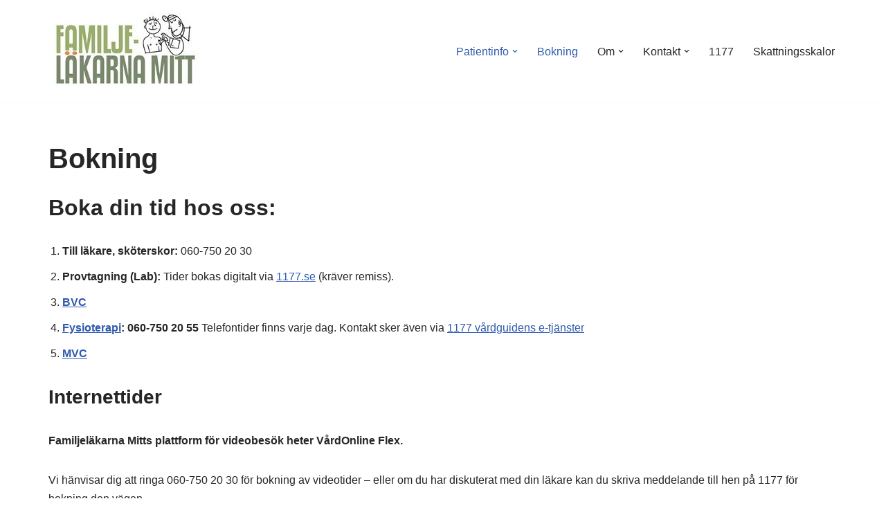

--- FILE ---
content_type: text/html; charset=UTF-8
request_url: https://www.sidsjovc.se/internetbokning/
body_size: 13139
content:
<!DOCTYPE html>
<html lang="sv-SE">

<head>
	
	<meta charset="UTF-8">
	<meta name="viewport" content="width=device-width, initial-scale=1, minimum-scale=1">
	<link rel="profile" href="http://gmpg.org/xfn/11">
			<link rel="pingback" href="https://www.sidsjovc.se/xmlrpc.php">
		<title>Bokning &#8211; Sidsjö Vårdcentral</title>
<meta name='robots' content='max-image-preview:large' />
<link rel="alternate" type="application/rss+xml" title="Sidsjö Vårdcentral &raquo; Webbflöde" href="https://www.sidsjovc.se/feed/" />
<link rel="alternate" type="application/rss+xml" title="Sidsjö Vårdcentral &raquo; Kommentarsflöde" href="https://www.sidsjovc.se/comments/feed/" />

<script>
var MP3jPLAYLISTS = [];
var MP3jPLAYERS = [];
</script>
<link rel="alternate" type="application/rss+xml" title="Sidsjö Vårdcentral &raquo; Kommentarsflöde för Bokning" href="https://www.sidsjovc.se/internetbokning/feed/" />
<link rel="alternate" title="oEmbed (JSON)" type="application/json+oembed" href="https://www.sidsjovc.se/wp-json/oembed/1.0/embed?url=https%3A%2F%2Fwww.sidsjovc.se%2Finternetbokning%2F" />
<link rel="alternate" title="oEmbed (XML)" type="text/xml+oembed" href="https://www.sidsjovc.se/wp-json/oembed/1.0/embed?url=https%3A%2F%2Fwww.sidsjovc.se%2Finternetbokning%2F&#038;format=xml" />
<style id='wp-img-auto-sizes-contain-inline-css'>
img:is([sizes=auto i],[sizes^="auto," i]){contain-intrinsic-size:3000px 1500px}
/*# sourceURL=wp-img-auto-sizes-contain-inline-css */
</style>
<style id='wp-emoji-styles-inline-css'>

	img.wp-smiley, img.emoji {
		display: inline !important;
		border: none !important;
		box-shadow: none !important;
		height: 1em !important;
		width: 1em !important;
		margin: 0 0.07em !important;
		vertical-align: -0.1em !important;
		background: none !important;
		padding: 0 !important;
	}
/*# sourceURL=wp-emoji-styles-inline-css */
</style>
<style id='wp-block-library-inline-css'>
:root{--wp-block-synced-color:#7a00df;--wp-block-synced-color--rgb:122,0,223;--wp-bound-block-color:var(--wp-block-synced-color);--wp-editor-canvas-background:#ddd;--wp-admin-theme-color:#007cba;--wp-admin-theme-color--rgb:0,124,186;--wp-admin-theme-color-darker-10:#006ba1;--wp-admin-theme-color-darker-10--rgb:0,107,160.5;--wp-admin-theme-color-darker-20:#005a87;--wp-admin-theme-color-darker-20--rgb:0,90,135;--wp-admin-border-width-focus:2px}@media (min-resolution:192dpi){:root{--wp-admin-border-width-focus:1.5px}}.wp-element-button{cursor:pointer}:root .has-very-light-gray-background-color{background-color:#eee}:root .has-very-dark-gray-background-color{background-color:#313131}:root .has-very-light-gray-color{color:#eee}:root .has-very-dark-gray-color{color:#313131}:root .has-vivid-green-cyan-to-vivid-cyan-blue-gradient-background{background:linear-gradient(135deg,#00d084,#0693e3)}:root .has-purple-crush-gradient-background{background:linear-gradient(135deg,#34e2e4,#4721fb 50%,#ab1dfe)}:root .has-hazy-dawn-gradient-background{background:linear-gradient(135deg,#faaca8,#dad0ec)}:root .has-subdued-olive-gradient-background{background:linear-gradient(135deg,#fafae1,#67a671)}:root .has-atomic-cream-gradient-background{background:linear-gradient(135deg,#fdd79a,#004a59)}:root .has-nightshade-gradient-background{background:linear-gradient(135deg,#330968,#31cdcf)}:root .has-midnight-gradient-background{background:linear-gradient(135deg,#020381,#2874fc)}:root{--wp--preset--font-size--normal:16px;--wp--preset--font-size--huge:42px}.has-regular-font-size{font-size:1em}.has-larger-font-size{font-size:2.625em}.has-normal-font-size{font-size:var(--wp--preset--font-size--normal)}.has-huge-font-size{font-size:var(--wp--preset--font-size--huge)}.has-text-align-center{text-align:center}.has-text-align-left{text-align:left}.has-text-align-right{text-align:right}.has-fit-text{white-space:nowrap!important}#end-resizable-editor-section{display:none}.aligncenter{clear:both}.items-justified-left{justify-content:flex-start}.items-justified-center{justify-content:center}.items-justified-right{justify-content:flex-end}.items-justified-space-between{justify-content:space-between}.screen-reader-text{border:0;clip-path:inset(50%);height:1px;margin:-1px;overflow:hidden;padding:0;position:absolute;width:1px;word-wrap:normal!important}.screen-reader-text:focus{background-color:#ddd;clip-path:none;color:#444;display:block;font-size:1em;height:auto;left:5px;line-height:normal;padding:15px 23px 14px;text-decoration:none;top:5px;width:auto;z-index:100000}html :where(.has-border-color){border-style:solid}html :where([style*=border-top-color]){border-top-style:solid}html :where([style*=border-right-color]){border-right-style:solid}html :where([style*=border-bottom-color]){border-bottom-style:solid}html :where([style*=border-left-color]){border-left-style:solid}html :where([style*=border-width]){border-style:solid}html :where([style*=border-top-width]){border-top-style:solid}html :where([style*=border-right-width]){border-right-style:solid}html :where([style*=border-bottom-width]){border-bottom-style:solid}html :where([style*=border-left-width]){border-left-style:solid}html :where(img[class*=wp-image-]){height:auto;max-width:100%}:where(figure){margin:0 0 1em}html :where(.is-position-sticky){--wp-admin--admin-bar--position-offset:var(--wp-admin--admin-bar--height,0px)}@media screen and (max-width:600px){html :where(.is-position-sticky){--wp-admin--admin-bar--position-offset:0px}}

/*# sourceURL=wp-block-library-inline-css */
</style><style id='global-styles-inline-css'>
:root{--wp--preset--aspect-ratio--square: 1;--wp--preset--aspect-ratio--4-3: 4/3;--wp--preset--aspect-ratio--3-4: 3/4;--wp--preset--aspect-ratio--3-2: 3/2;--wp--preset--aspect-ratio--2-3: 2/3;--wp--preset--aspect-ratio--16-9: 16/9;--wp--preset--aspect-ratio--9-16: 9/16;--wp--preset--color--black: #000000;--wp--preset--color--cyan-bluish-gray: #abb8c3;--wp--preset--color--white: #ffffff;--wp--preset--color--pale-pink: #f78da7;--wp--preset--color--vivid-red: #cf2e2e;--wp--preset--color--luminous-vivid-orange: #ff6900;--wp--preset--color--luminous-vivid-amber: #fcb900;--wp--preset--color--light-green-cyan: #7bdcb5;--wp--preset--color--vivid-green-cyan: #00d084;--wp--preset--color--pale-cyan-blue: #8ed1fc;--wp--preset--color--vivid-cyan-blue: #0693e3;--wp--preset--color--vivid-purple: #9b51e0;--wp--preset--color--neve-link-color: var(--nv-primary-accent);--wp--preset--color--neve-link-hover-color: var(--nv-secondary-accent);--wp--preset--color--nv-site-bg: var(--nv-site-bg);--wp--preset--color--nv-light-bg: var(--nv-light-bg);--wp--preset--color--nv-dark-bg: var(--nv-dark-bg);--wp--preset--color--neve-text-color: var(--nv-text-color);--wp--preset--color--nv-text-dark-bg: var(--nv-text-dark-bg);--wp--preset--color--nv-c-1: var(--nv-c-1);--wp--preset--color--nv-c-2: var(--nv-c-2);--wp--preset--gradient--vivid-cyan-blue-to-vivid-purple: linear-gradient(135deg,rgb(6,147,227) 0%,rgb(155,81,224) 100%);--wp--preset--gradient--light-green-cyan-to-vivid-green-cyan: linear-gradient(135deg,rgb(122,220,180) 0%,rgb(0,208,130) 100%);--wp--preset--gradient--luminous-vivid-amber-to-luminous-vivid-orange: linear-gradient(135deg,rgb(252,185,0) 0%,rgb(255,105,0) 100%);--wp--preset--gradient--luminous-vivid-orange-to-vivid-red: linear-gradient(135deg,rgb(255,105,0) 0%,rgb(207,46,46) 100%);--wp--preset--gradient--very-light-gray-to-cyan-bluish-gray: linear-gradient(135deg,rgb(238,238,238) 0%,rgb(169,184,195) 100%);--wp--preset--gradient--cool-to-warm-spectrum: linear-gradient(135deg,rgb(74,234,220) 0%,rgb(151,120,209) 20%,rgb(207,42,186) 40%,rgb(238,44,130) 60%,rgb(251,105,98) 80%,rgb(254,248,76) 100%);--wp--preset--gradient--blush-light-purple: linear-gradient(135deg,rgb(255,206,236) 0%,rgb(152,150,240) 100%);--wp--preset--gradient--blush-bordeaux: linear-gradient(135deg,rgb(254,205,165) 0%,rgb(254,45,45) 50%,rgb(107,0,62) 100%);--wp--preset--gradient--luminous-dusk: linear-gradient(135deg,rgb(255,203,112) 0%,rgb(199,81,192) 50%,rgb(65,88,208) 100%);--wp--preset--gradient--pale-ocean: linear-gradient(135deg,rgb(255,245,203) 0%,rgb(182,227,212) 50%,rgb(51,167,181) 100%);--wp--preset--gradient--electric-grass: linear-gradient(135deg,rgb(202,248,128) 0%,rgb(113,206,126) 100%);--wp--preset--gradient--midnight: linear-gradient(135deg,rgb(2,3,129) 0%,rgb(40,116,252) 100%);--wp--preset--font-size--small: 13px;--wp--preset--font-size--medium: 20px;--wp--preset--font-size--large: 36px;--wp--preset--font-size--x-large: 42px;--wp--preset--spacing--20: 0.44rem;--wp--preset--spacing--30: 0.67rem;--wp--preset--spacing--40: 1rem;--wp--preset--spacing--50: 1.5rem;--wp--preset--spacing--60: 2.25rem;--wp--preset--spacing--70: 3.38rem;--wp--preset--spacing--80: 5.06rem;--wp--preset--shadow--natural: 6px 6px 9px rgba(0, 0, 0, 0.2);--wp--preset--shadow--deep: 12px 12px 50px rgba(0, 0, 0, 0.4);--wp--preset--shadow--sharp: 6px 6px 0px rgba(0, 0, 0, 0.2);--wp--preset--shadow--outlined: 6px 6px 0px -3px rgb(255, 255, 255), 6px 6px rgb(0, 0, 0);--wp--preset--shadow--crisp: 6px 6px 0px rgb(0, 0, 0);}:where(.is-layout-flex){gap: 0.5em;}:where(.is-layout-grid){gap: 0.5em;}body .is-layout-flex{display: flex;}.is-layout-flex{flex-wrap: wrap;align-items: center;}.is-layout-flex > :is(*, div){margin: 0;}body .is-layout-grid{display: grid;}.is-layout-grid > :is(*, div){margin: 0;}:where(.wp-block-columns.is-layout-flex){gap: 2em;}:where(.wp-block-columns.is-layout-grid){gap: 2em;}:where(.wp-block-post-template.is-layout-flex){gap: 1.25em;}:where(.wp-block-post-template.is-layout-grid){gap: 1.25em;}.has-black-color{color: var(--wp--preset--color--black) !important;}.has-cyan-bluish-gray-color{color: var(--wp--preset--color--cyan-bluish-gray) !important;}.has-white-color{color: var(--wp--preset--color--white) !important;}.has-pale-pink-color{color: var(--wp--preset--color--pale-pink) !important;}.has-vivid-red-color{color: var(--wp--preset--color--vivid-red) !important;}.has-luminous-vivid-orange-color{color: var(--wp--preset--color--luminous-vivid-orange) !important;}.has-luminous-vivid-amber-color{color: var(--wp--preset--color--luminous-vivid-amber) !important;}.has-light-green-cyan-color{color: var(--wp--preset--color--light-green-cyan) !important;}.has-vivid-green-cyan-color{color: var(--wp--preset--color--vivid-green-cyan) !important;}.has-pale-cyan-blue-color{color: var(--wp--preset--color--pale-cyan-blue) !important;}.has-vivid-cyan-blue-color{color: var(--wp--preset--color--vivid-cyan-blue) !important;}.has-vivid-purple-color{color: var(--wp--preset--color--vivid-purple) !important;}.has-neve-link-color-color{color: var(--wp--preset--color--neve-link-color) !important;}.has-neve-link-hover-color-color{color: var(--wp--preset--color--neve-link-hover-color) !important;}.has-nv-site-bg-color{color: var(--wp--preset--color--nv-site-bg) !important;}.has-nv-light-bg-color{color: var(--wp--preset--color--nv-light-bg) !important;}.has-nv-dark-bg-color{color: var(--wp--preset--color--nv-dark-bg) !important;}.has-neve-text-color-color{color: var(--wp--preset--color--neve-text-color) !important;}.has-nv-text-dark-bg-color{color: var(--wp--preset--color--nv-text-dark-bg) !important;}.has-nv-c-1-color{color: var(--wp--preset--color--nv-c-1) !important;}.has-nv-c-2-color{color: var(--wp--preset--color--nv-c-2) !important;}.has-black-background-color{background-color: var(--wp--preset--color--black) !important;}.has-cyan-bluish-gray-background-color{background-color: var(--wp--preset--color--cyan-bluish-gray) !important;}.has-white-background-color{background-color: var(--wp--preset--color--white) !important;}.has-pale-pink-background-color{background-color: var(--wp--preset--color--pale-pink) !important;}.has-vivid-red-background-color{background-color: var(--wp--preset--color--vivid-red) !important;}.has-luminous-vivid-orange-background-color{background-color: var(--wp--preset--color--luminous-vivid-orange) !important;}.has-luminous-vivid-amber-background-color{background-color: var(--wp--preset--color--luminous-vivid-amber) !important;}.has-light-green-cyan-background-color{background-color: var(--wp--preset--color--light-green-cyan) !important;}.has-vivid-green-cyan-background-color{background-color: var(--wp--preset--color--vivid-green-cyan) !important;}.has-pale-cyan-blue-background-color{background-color: var(--wp--preset--color--pale-cyan-blue) !important;}.has-vivid-cyan-blue-background-color{background-color: var(--wp--preset--color--vivid-cyan-blue) !important;}.has-vivid-purple-background-color{background-color: var(--wp--preset--color--vivid-purple) !important;}.has-neve-link-color-background-color{background-color: var(--wp--preset--color--neve-link-color) !important;}.has-neve-link-hover-color-background-color{background-color: var(--wp--preset--color--neve-link-hover-color) !important;}.has-nv-site-bg-background-color{background-color: var(--wp--preset--color--nv-site-bg) !important;}.has-nv-light-bg-background-color{background-color: var(--wp--preset--color--nv-light-bg) !important;}.has-nv-dark-bg-background-color{background-color: var(--wp--preset--color--nv-dark-bg) !important;}.has-neve-text-color-background-color{background-color: var(--wp--preset--color--neve-text-color) !important;}.has-nv-text-dark-bg-background-color{background-color: var(--wp--preset--color--nv-text-dark-bg) !important;}.has-nv-c-1-background-color{background-color: var(--wp--preset--color--nv-c-1) !important;}.has-nv-c-2-background-color{background-color: var(--wp--preset--color--nv-c-2) !important;}.has-black-border-color{border-color: var(--wp--preset--color--black) !important;}.has-cyan-bluish-gray-border-color{border-color: var(--wp--preset--color--cyan-bluish-gray) !important;}.has-white-border-color{border-color: var(--wp--preset--color--white) !important;}.has-pale-pink-border-color{border-color: var(--wp--preset--color--pale-pink) !important;}.has-vivid-red-border-color{border-color: var(--wp--preset--color--vivid-red) !important;}.has-luminous-vivid-orange-border-color{border-color: var(--wp--preset--color--luminous-vivid-orange) !important;}.has-luminous-vivid-amber-border-color{border-color: var(--wp--preset--color--luminous-vivid-amber) !important;}.has-light-green-cyan-border-color{border-color: var(--wp--preset--color--light-green-cyan) !important;}.has-vivid-green-cyan-border-color{border-color: var(--wp--preset--color--vivid-green-cyan) !important;}.has-pale-cyan-blue-border-color{border-color: var(--wp--preset--color--pale-cyan-blue) !important;}.has-vivid-cyan-blue-border-color{border-color: var(--wp--preset--color--vivid-cyan-blue) !important;}.has-vivid-purple-border-color{border-color: var(--wp--preset--color--vivid-purple) !important;}.has-neve-link-color-border-color{border-color: var(--wp--preset--color--neve-link-color) !important;}.has-neve-link-hover-color-border-color{border-color: var(--wp--preset--color--neve-link-hover-color) !important;}.has-nv-site-bg-border-color{border-color: var(--wp--preset--color--nv-site-bg) !important;}.has-nv-light-bg-border-color{border-color: var(--wp--preset--color--nv-light-bg) !important;}.has-nv-dark-bg-border-color{border-color: var(--wp--preset--color--nv-dark-bg) !important;}.has-neve-text-color-border-color{border-color: var(--wp--preset--color--neve-text-color) !important;}.has-nv-text-dark-bg-border-color{border-color: var(--wp--preset--color--nv-text-dark-bg) !important;}.has-nv-c-1-border-color{border-color: var(--wp--preset--color--nv-c-1) !important;}.has-nv-c-2-border-color{border-color: var(--wp--preset--color--nv-c-2) !important;}.has-vivid-cyan-blue-to-vivid-purple-gradient-background{background: var(--wp--preset--gradient--vivid-cyan-blue-to-vivid-purple) !important;}.has-light-green-cyan-to-vivid-green-cyan-gradient-background{background: var(--wp--preset--gradient--light-green-cyan-to-vivid-green-cyan) !important;}.has-luminous-vivid-amber-to-luminous-vivid-orange-gradient-background{background: var(--wp--preset--gradient--luminous-vivid-amber-to-luminous-vivid-orange) !important;}.has-luminous-vivid-orange-to-vivid-red-gradient-background{background: var(--wp--preset--gradient--luminous-vivid-orange-to-vivid-red) !important;}.has-very-light-gray-to-cyan-bluish-gray-gradient-background{background: var(--wp--preset--gradient--very-light-gray-to-cyan-bluish-gray) !important;}.has-cool-to-warm-spectrum-gradient-background{background: var(--wp--preset--gradient--cool-to-warm-spectrum) !important;}.has-blush-light-purple-gradient-background{background: var(--wp--preset--gradient--blush-light-purple) !important;}.has-blush-bordeaux-gradient-background{background: var(--wp--preset--gradient--blush-bordeaux) !important;}.has-luminous-dusk-gradient-background{background: var(--wp--preset--gradient--luminous-dusk) !important;}.has-pale-ocean-gradient-background{background: var(--wp--preset--gradient--pale-ocean) !important;}.has-electric-grass-gradient-background{background: var(--wp--preset--gradient--electric-grass) !important;}.has-midnight-gradient-background{background: var(--wp--preset--gradient--midnight) !important;}.has-small-font-size{font-size: var(--wp--preset--font-size--small) !important;}.has-medium-font-size{font-size: var(--wp--preset--font-size--medium) !important;}.has-large-font-size{font-size: var(--wp--preset--font-size--large) !important;}.has-x-large-font-size{font-size: var(--wp--preset--font-size--x-large) !important;}
/*# sourceURL=global-styles-inline-css */
</style>

<style id='classic-theme-styles-inline-css'>
/*! This file is auto-generated */
.wp-block-button__link{color:#fff;background-color:#32373c;border-radius:9999px;box-shadow:none;text-decoration:none;padding:calc(.667em + 2px) calc(1.333em + 2px);font-size:1.125em}.wp-block-file__button{background:#32373c;color:#fff;text-decoration:none}
/*# sourceURL=/wp-includes/css/classic-themes.min.css */
</style>
<link rel='stylesheet' id='neve-style-css' href='https://www.sidsjovc.se/wp-content/themes/neve/style-main-new.min.css?ver=3.8.16' media='all' />
<style id='neve-style-inline-css'>
.nv-meta-list li.meta:not(:last-child):after { content:"/" }.nv-meta-list .no-mobile{
			display:none;
		}.nv-meta-list li.last::after{
			content: ""!important;
		}@media (min-width: 769px) {
			.nv-meta-list .no-mobile {
				display: inline-block;
			}
			.nv-meta-list li.last:not(:last-child)::after {
		 		content: "/" !important;
			}
		}
 :root{ --container: 748px;--postwidth:100%; --primarybtnbg: var(--nv-primary-accent); --primarybtnhoverbg: var(--nv-primary-accent); --primarybtncolor: #fff; --secondarybtncolor: var(--nv-primary-accent); --primarybtnhovercolor: #fff; --secondarybtnhovercolor: var(--nv-primary-accent);--primarybtnborderradius:3px;--secondarybtnborderradius:3px;--secondarybtnborderwidth:3px;--btnpadding:13px 15px;--primarybtnpadding:13px 15px;--secondarybtnpadding:calc(13px - 3px) calc(15px - 3px); --bodyfontfamily: Arial,Helvetica,sans-serif; --bodyfontsize: 15px; --bodylineheight: 1.6; --bodyletterspacing: 0px; --bodyfontweight: 400; --h1fontsize: 36px; --h1fontweight: 700; --h1lineheight: 1.2; --h1letterspacing: 0px; --h1texttransform: none; --h2fontsize: 28px; --h2fontweight: 700; --h2lineheight: 1.3; --h2letterspacing: 0px; --h2texttransform: none; --h3fontsize: 24px; --h3fontweight: 700; --h3lineheight: 1.4; --h3letterspacing: 0px; --h3texttransform: none; --h4fontsize: 20px; --h4fontweight: 700; --h4lineheight: 1.6; --h4letterspacing: 0px; --h4texttransform: none; --h5fontsize: 16px; --h5fontweight: 700; --h5lineheight: 1.6; --h5letterspacing: 0px; --h5texttransform: none; --h6fontsize: 14px; --h6fontweight: 700; --h6lineheight: 1.6; --h6letterspacing: 0px; --h6texttransform: none;--formfieldborderwidth:2px;--formfieldborderradius:3px; --formfieldbgcolor: var(--nv-site-bg); --formfieldbordercolor: #dddddd; --formfieldcolor: var(--nv-text-color);--formfieldpadding:10px 12px; } .has-neve-button-color-color{ color: var(--nv-primary-accent)!important; } .has-neve-button-color-background-color{ background-color: var(--nv-primary-accent)!important; } .single-post-container .alignfull > [class*="__inner-container"], .single-post-container .alignwide > [class*="__inner-container"]{ max-width:718px } .nv-meta-list{ --avatarsize: 20px; } .single .nv-meta-list{ --avatarsize: 20px; } .nv-post-cover{ --height: 250px;--padding:40px 15px;--justify: flex-start; --textalign: left; --valign: center; } .nv-post-cover .nv-title-meta-wrap, .nv-page-title-wrap, .entry-header{ --textalign: left; } .nv-is-boxed.nv-title-meta-wrap{ --padding:40px 15px; --bgcolor: var(--nv-dark-bg); } .nv-overlay{ --opacity: 50; --blendmode: normal; } .nv-is-boxed.nv-comments-wrap{ --padding:20px; } .nv-is-boxed.comment-respond{ --padding:20px; } .single:not(.single-product), .page{ --c-vspace:0 0 0 0;; } .global-styled{ --bgcolor: var(--nv-site-bg); } .header-top{ --rowbcolor: var(--nv-light-bg); --color: var(--nv-text-color); --bgcolor: var(--nv-site-bg); } .header-main{ --rowbcolor: var(--nv-light-bg); --color: var(--nv-text-color); --bgcolor: var(--nv-site-bg); } .header-bottom{ --rowbcolor: var(--nv-light-bg); --color: var(--nv-text-color); --bgcolor: var(--nv-site-bg); } .header-menu-sidebar-bg{ --justify: flex-start; --textalign: left;--flexg: 1;--wrapdropdownwidth: auto; --color: var(--nv-text-color); --bgcolor: var(--nv-site-bg); } .header-menu-sidebar{ width: 360px; } .builder-item--logo{ --maxwidth: 120px; --fs: 24px;--padding:10px 0;--margin:0; --textalign: left;--justify: flex-start; } .builder-item--nav-icon,.header-menu-sidebar .close-sidebar-panel .navbar-toggle{ --borderradius:0; } .builder-item--nav-icon{ --label-margin:0 5px 0 0;;--padding:10px 15px;--margin:0; } .builder-item--primary-menu{ --hovercolor: var(--nv-secondary-accent); --hovertextcolor: var(--nv-text-color); --activecolor: var(--nv-primary-accent); --spacing: 20px; --height: 25px;--padding:0;--margin:0; --fontsize: 1em; --lineheight: 1.6; --letterspacing: 0px; --fontweight: 500; --texttransform: none; --iconsize: 1em; } .hfg-is-group.has-primary-menu .inherit-ff{ --inheritedfw: 500; } .footer-top-inner .row{ grid-template-columns:1fr 1fr 1fr; --valign: flex-start; } .footer-top{ --rowbcolor: var(--nv-light-bg); --color: var(--nv-text-color); --bgcolor: var(--nv-site-bg); } .footer-main-inner .row{ grid-template-columns:1fr 1fr 1fr; --valign: flex-start; } .footer-main{ --rowbcolor: var(--nv-light-bg); --color: var(--nv-text-color); --bgcolor: var(--nv-site-bg); } .footer-bottom-inner .row{ grid-template-columns:1fr 1fr 1fr; --valign: flex-start; } .footer-bottom{ --rowbcolor: var(--nv-light-bg); --color: var(--nv-text-dark-bg); --bgcolor: var(--nv-dark-bg); } @media(min-width: 576px){ :root{ --container: 992px;--postwidth:100%;--btnpadding:13px 15px;--primarybtnpadding:13px 15px;--secondarybtnpadding:calc(13px - 3px) calc(15px - 3px); --bodyfontsize: 16px; --bodylineheight: 1.6; --bodyletterspacing: 0px; --h1fontsize: 38px; --h1lineheight: 1.2; --h1letterspacing: 0px; --h2fontsize: 30px; --h2lineheight: 1.2; --h2letterspacing: 0px; --h3fontsize: 26px; --h3lineheight: 1.4; --h3letterspacing: 0px; --h4fontsize: 22px; --h4lineheight: 1.5; --h4letterspacing: 0px; --h5fontsize: 18px; --h5lineheight: 1.6; --h5letterspacing: 0px; --h6fontsize: 14px; --h6lineheight: 1.6; --h6letterspacing: 0px; } .single-post-container .alignfull > [class*="__inner-container"], .single-post-container .alignwide > [class*="__inner-container"]{ max-width:962px } .nv-meta-list{ --avatarsize: 20px; } .single .nv-meta-list{ --avatarsize: 20px; } .nv-post-cover{ --height: 320px;--padding:60px 30px;--justify: flex-start; --textalign: left; --valign: center; } .nv-post-cover .nv-title-meta-wrap, .nv-page-title-wrap, .entry-header{ --textalign: left; } .nv-is-boxed.nv-title-meta-wrap{ --padding:60px 30px; } .nv-is-boxed.nv-comments-wrap{ --padding:30px; } .nv-is-boxed.comment-respond{ --padding:30px; } .single:not(.single-product), .page{ --c-vspace:0 0 0 0;; } .header-menu-sidebar-bg{ --justify: flex-start; --textalign: left;--flexg: 1;--wrapdropdownwidth: auto; } .header-menu-sidebar{ width: 360px; } .builder-item--logo{ --maxwidth: 120px; --fs: 24px;--padding:10px 0;--margin:0; --textalign: left;--justify: flex-start; } .builder-item--nav-icon{ --label-margin:0 5px 0 0;;--padding:10px 15px;--margin:0; } .builder-item--primary-menu{ --spacing: 20px; --height: 25px;--padding:0;--margin:0; --fontsize: 1em; --lineheight: 1.6; --letterspacing: 0px; --iconsize: 1em; } }@media(min-width: 960px){ :root{ --container: 1170px;--postwidth:100%;--btnpadding:13px 15px;--primarybtnpadding:13px 15px;--secondarybtnpadding:calc(13px - 3px) calc(15px - 3px); --bodyfontsize: 16px; --bodylineheight: 1.7; --bodyletterspacing: 0px; --h1fontsize: 40px; --h1lineheight: 1.1; --h1letterspacing: 0px; --h2fontsize: 32px; --h2lineheight: 1.2; --h2letterspacing: 0px; --h3fontsize: 28px; --h3lineheight: 1.4; --h3letterspacing: 0px; --h4fontsize: 24px; --h4lineheight: 1.5; --h4letterspacing: 0px; --h5fontsize: 20px; --h5lineheight: 1.6; --h5letterspacing: 0px; --h6fontsize: 16px; --h6lineheight: 1.6; --h6letterspacing: 0px; } body:not(.single):not(.archive):not(.blog):not(.search):not(.error404) .neve-main > .container .col, body.post-type-archive-course .neve-main > .container .col, body.post-type-archive-llms_membership .neve-main > .container .col{ max-width: 100%; } body:not(.single):not(.archive):not(.blog):not(.search):not(.error404) .nv-sidebar-wrap, body.post-type-archive-course .nv-sidebar-wrap, body.post-type-archive-llms_membership .nv-sidebar-wrap{ max-width: 0%; } .neve-main > .archive-container .nv-index-posts.col{ max-width: 100%; } .neve-main > .archive-container .nv-sidebar-wrap{ max-width: 0%; } .neve-main > .single-post-container .nv-single-post-wrap.col{ max-width: 70%; } .single-post-container .alignfull > [class*="__inner-container"], .single-post-container .alignwide > [class*="__inner-container"]{ max-width:789px } .container-fluid.single-post-container .alignfull > [class*="__inner-container"], .container-fluid.single-post-container .alignwide > [class*="__inner-container"]{ max-width:calc(70% + 15px) } .neve-main > .single-post-container .nv-sidebar-wrap{ max-width: 30%; } .nv-meta-list{ --avatarsize: 20px; } .single .nv-meta-list{ --avatarsize: 20px; } .nv-post-cover{ --height: 400px;--padding:60px 40px;--justify: flex-start; --textalign: left; --valign: center; } .nv-post-cover .nv-title-meta-wrap, .nv-page-title-wrap, .entry-header{ --textalign: left; } .nv-is-boxed.nv-title-meta-wrap{ --padding:60px 40px; } .nv-is-boxed.nv-comments-wrap{ --padding:40px; } .nv-is-boxed.comment-respond{ --padding:40px; } .single:not(.single-product), .page{ --c-vspace:0 0 0 0;; } .header-menu-sidebar-bg{ --justify: flex-start; --textalign: left;--flexg: 1;--wrapdropdownwidth: auto; } .header-menu-sidebar{ width: 360px; } .builder-item--logo{ --maxwidth: 250px; --fs: 24px;--padding:10px 0;--margin:0; --textalign: left;--justify: flex-start; } .builder-item--nav-icon{ --label-margin:0 5px 0 0;;--padding:10px 15px;--margin:0; } .builder-item--primary-menu{ --spacing: 20px; --height: 25px;--padding:0;--margin:0; --fontsize: 1em; --lineheight: 1.6; --letterspacing: 0px; --iconsize: 1em; } }:root{--nv-primary-accent:#2f5aae;--nv-secondary-accent:#2f5aae;--nv-site-bg:#ffffff;--nv-light-bg:#f4f5f7;--nv-dark-bg:#121212;--nv-text-color:#272626;--nv-text-dark-bg:#ffffff;--nv-c-1:#9463ae;--nv-c-2:#be574b;--nv-fallback-ff:Arial, Helvetica, sans-serif;}
/*# sourceURL=neve-style-inline-css */
</style>
<link rel='stylesheet' id='mp3-jplayer-css' href='https://www.sidsjovc.se/wp-content/plugins/mp3-jplayer/css/dark.css?ver=2.7.3' media='all' />
<link rel="https://api.w.org/" href="https://www.sidsjovc.se/wp-json/" /><link rel="alternate" title="JSON" type="application/json" href="https://www.sidsjovc.se/wp-json/wp/v2/pages/670" /><link rel="EditURI" type="application/rsd+xml" title="RSD" href="https://www.sidsjovc.se/xmlrpc.php?rsd" />
<meta name="generator" content="WordPress 6.9" />
<link rel="canonical" href="https://www.sidsjovc.se/internetbokning/" />
<link rel='shortlink' href='https://www.sidsjovc.se/?p=670' />
<link rel="icon" href="https://www.sidsjovc.se/wp-content/uploads/2012/06/favicon3.png" sizes="32x32" />
<link rel="icon" href="https://www.sidsjovc.se/wp-content/uploads/2012/06/favicon3.png" sizes="192x192" />
<link rel="apple-touch-icon" href="https://www.sidsjovc.se/wp-content/uploads/2012/06/favicon3.png" />
<meta name="msapplication-TileImage" content="https://www.sidsjovc.se/wp-content/uploads/2012/06/favicon3.png" />

	</head>

<body  class="wp-singular page-template-default page page-id-670 wp-custom-logo wp-theme-neve  nv-blog-grid nv-sidebar-full-width menu_sidebar_slide_left" id="neve_body"  >
<div class="wrapper">
	
	<header class="header"  >
		<a class="neve-skip-link show-on-focus" href="#content" >
			Hoppa till innehåll		</a>
		<div id="header-grid"  class="hfg_header site-header">
	
<nav class="header--row header-main hide-on-mobile hide-on-tablet layout-full-contained nv-navbar header--row"
	data-row-id="main" data-show-on="desktop">

	<div
		class="header--row-inner header-main-inner">
		<div class="container">
			<div
				class="row row--wrapper"
				data-section="hfg_header_layout_main" >
				<div class="hfg-slot left"><div class="builder-item desktop-left"><div class="item--inner builder-item--logo"
		data-section="title_tagline"
		data-item-id="logo">
	
<div class="site-logo">
	<a class="brand" href="https://www.sidsjovc.se/" title="&larr; Sidsjö Vårdcentral"
			aria-label="Sidsjö Vårdcentral Din Vårdcentral i Sundsvall" rel="home"><img width="229" height="111" src="https://www.sidsjovc.se/wp-content/uploads/2020/09/cropped-familjelakarnamitt-mailbild-4.jpg" class="neve-site-logo skip-lazy" alt="" data-variant="logo" decoding="async" /></a></div>
	</div>

</div></div><div class="hfg-slot right"><div class="builder-item has-nav"><div class="item--inner builder-item--primary-menu has_menu"
		data-section="header_menu_primary"
		data-item-id="primary-menu">
	<div class="nv-nav-wrap">
	<div role="navigation" class="nav-menu-primary"
			aria-label="Primär meny">

		<ul id="nv-primary-navigation-main" class="primary-menu-ul nav-ul menu-desktop"><li id="menu-item-1090" class="menu-item menu-item-type-post_type menu-item-object-page current-menu-ancestor current-menu-parent current_page_parent current_page_ancestor menu-item-has-children menu-item-1090 nv-active"><div class="wrap"><a href="https://www.sidsjovc.se/for-dig-som-ar-patient/"><span class="menu-item-title-wrap dd-title">Patientinfo</span></a><div role="button" aria-pressed="false" aria-label="Öppna undermeny" tabindex="0" class="caret-wrap caret 1" style="margin-left:5px;"><span class="caret"><svg fill="currentColor" aria-label="Rullgardinsmeny" xmlns="http://www.w3.org/2000/svg" viewBox="0 0 448 512"><path d="M207.029 381.476L12.686 187.132c-9.373-9.373-9.373-24.569 0-33.941l22.667-22.667c9.357-9.357 24.522-9.375 33.901-.04L224 284.505l154.745-154.021c9.379-9.335 24.544-9.317 33.901.04l22.667 22.667c9.373 9.373 9.373 24.569 0 33.941L240.971 381.476c-9.373 9.372-24.569 9.372-33.942 0z"/></svg></span></div></div>
<ul class="sub-menu">
	<li id="menu-item-1911" class="menu-item menu-item-type-post_type menu-item-object-page menu-item-has-children menu-item-1911"><div class="wrap"><a href="https://www.sidsjovc.se/om-oss/vad-vi-erbjuder/"><span class="menu-item-title-wrap dd-title">Medarbetare</span></a><div role="button" aria-pressed="false" aria-label="Öppna undermeny" tabindex="0" class="caret-wrap caret 2" style="margin-left:5px;"><span class="caret"><svg fill="currentColor" aria-label="Rullgardinsmeny" xmlns="http://www.w3.org/2000/svg" viewBox="0 0 448 512"><path d="M207.029 381.476L12.686 187.132c-9.373-9.373-9.373-24.569 0-33.941l22.667-22.667c9.357-9.357 24.522-9.375 33.901-.04L224 284.505l154.745-154.021c9.379-9.335 24.544-9.317 33.901.04l22.667 22.667c9.373 9.373 9.373 24.569 0 33.941L240.971 381.476c-9.373 9.372-24.569 9.372-33.942 0z"/></svg></span></div></div>
	<ul class="sub-menu">
		<li id="menu-item-1915" class="menu-item menu-item-type-post_type menu-item-object-page menu-item-1915"><div class="wrap"><a href="https://www.sidsjovc.se/om-oss/administration/">Administration/Ekonomi</a></div></li>
		<li id="menu-item-1916" class="menu-item menu-item-type-post_type menu-item-object-page menu-item-1916"><div class="wrap"><a href="https://www.sidsjovc.se/om-oss/arbetsterapi/">Arbetsterapi</a></div></li>
		<li id="menu-item-1917" class="menu-item menu-item-type-post_type menu-item-object-page menu-item-1917"><div class="wrap"><a href="https://www.sidsjovc.se/om-oss/beteendevetare/">Psykosocialt team</a></div></li>
		<li id="menu-item-1912" class="menu-item menu-item-type-post_type menu-item-object-page menu-item-1912"><div class="wrap"><a href="https://www.sidsjovc.se/lakare/">BVC</a></div></li>
		<li id="menu-item-1920" class="menu-item menu-item-type-post_type menu-item-object-page menu-item-1920"><div class="wrap"><a href="https://www.sidsjovc.se/fysioterapi/">Fysioterapi</a></div></li>
		<li id="menu-item-1913" class="menu-item menu-item-type-post_type menu-item-object-page menu-item-1913"><div class="wrap"><a href="https://www.sidsjovc.se/lab/">Lab</a></div></li>
		<li id="menu-item-1919" class="menu-item menu-item-type-post_type menu-item-object-page menu-item-1919"><div class="wrap"><a href="https://www.sidsjovc.se/om-oss/lokalvard/">Lokalvård</a></div></li>
		<li id="menu-item-1918" class="menu-item menu-item-type-post_type menu-item-object-page menu-item-1918"><div class="wrap"><a href="https://www.sidsjovc.se/om-oss/lakare-2/">Läkare</a></div></li>
		<li id="menu-item-1914" class="menu-item menu-item-type-post_type menu-item-object-page menu-item-1914"><div class="wrap"><a href="https://www.sidsjovc.se/mvc-2/">MVC</a></div></li>
		<li id="menu-item-1921" class="menu-item menu-item-type-post_type menu-item-object-page menu-item-1921"><div class="wrap"><a href="https://www.sidsjovc.se/skoterskor/">Sjuksköterskor</a></div></li>
		<li id="menu-item-3285" class="menu-item menu-item-type-post_type menu-item-object-page menu-item-3285"><div class="wrap"><a href="https://www.sidsjovc.se/rehabkoordinator/">Rehabkoordinator</a></div></li>
	</ul>
</li>
	<li id="menu-item-3100" class="menu-item menu-item-type-post_type menu-item-object-page menu-item-3100"><div class="wrap"><a href="https://www.sidsjovc.se/for-dig-som-ar-patient/80telefon/">80+telefon</a></div></li>
	<li id="menu-item-1706" class="menu-item menu-item-type-post_type menu-item-object-page menu-item-1706"><div class="wrap"><a href="https://www.sidsjovc.se/influensa/">Vaccin mot covid och säsongsinfluensa</a></div></li>
	<li id="menu-item-1221" class="menu-item menu-item-type-post_type menu-item-object-page current-menu-item page_item page-item-670 current_page_item menu-item-1221 nv-active"><div class="wrap"><a href="https://www.sidsjovc.se/internetbokning/" aria-current="page">Bokning</a></div></li>
	<li id="menu-item-1934" class="menu-item menu-item-type-post_type menu-item-object-page menu-item-1934"><div class="wrap"><a href="https://www.sidsjovc.se/for-dig-som-ar-patient/grupperkurser/">Grupper/kurser</a></div></li>
	<li id="menu-item-2578" class="menu-item menu-item-type-custom menu-item-object-custom menu-item-2578"><div class="wrap"><a href="https://www.sidsjovc.se/wp-content/uploads/2021/05/Egenvardsrad-psykisk-ohalsa-reviderad-210430.pdf">Psykisk ohälsa &#8211; patienthandbok</a></div></li>
	<li id="menu-item-1065" class="menu-item menu-item-type-post_type menu-item-object-page menu-item-1065"><div class="wrap"><a href="https://www.sidsjovc.se/avbokninguteblivet-besok/">Avbokning/Uteblivet besök</a></div></li>
	<li id="menu-item-1074" class="menu-item menu-item-type-post_type menu-item-object-page menu-item-1074"><div class="wrap"><a href="https://www.sidsjovc.se/patientavgifter/">Patientavgifter from 1:a januari 2025</a></div></li>
	<li id="menu-item-1432" class="menu-item menu-item-type-post_type menu-item-object-page menu-item-1432"><div class="wrap"><a href="https://www.sidsjovc.se/vaccinationer/">Vaccinationer</a></div></li>
	<li id="menu-item-548" class="menu-item menu-item-type-post_type menu-item-object-page menu-item-548"><div class="wrap"><a href="https://www.sidsjovc.se/recept/">Recept</a></div></li>
	<li id="menu-item-1348" class="menu-item menu-item-type-post_type menu-item-object-page menu-item-1348"><div class="wrap"><a href="https://www.sidsjovc.se/for-dig-som-ar-patient/intyg/">Intyg</a></div></li>
	<li id="menu-item-662" class="menu-item menu-item-type-post_type menu-item-object-page menu-item-662"><div class="wrap"><a href="https://www.sidsjovc.se/vardval-2/">Listning</a></div></li>
	<li id="menu-item-2963" class="menu-item menu-item-type-post_type menu-item-object-page menu-item-2963"><div class="wrap"><a href="https://www.sidsjovc.se/?page_id=2960">Välkommen till en kostnadsfri hälsoundersökning</a></div></li>
</ul>
</li>
<li id="menu-item-672" class="menu-item menu-item-type-post_type menu-item-object-page current-menu-item page_item page-item-670 current_page_item menu-item-672 nv-active"><div class="wrap"><a href="https://www.sidsjovc.se/internetbokning/" aria-current="page">Bokning</a></div></li>
<li id="menu-item-709" class="menu-item menu-item-type-post_type menu-item-object-page menu-item-has-children menu-item-709"><div class="wrap"><a href="https://www.sidsjovc.se/om-oss/"><span class="menu-item-title-wrap dd-title">Om</span></a><div role="button" aria-pressed="false" aria-label="Öppna undermeny" tabindex="0" class="caret-wrap caret 27" style="margin-left:5px;"><span class="caret"><svg fill="currentColor" aria-label="Rullgardinsmeny" xmlns="http://www.w3.org/2000/svg" viewBox="0 0 448 512"><path d="M207.029 381.476L12.686 187.132c-9.373-9.373-9.373-24.569 0-33.941l22.667-22.667c9.357-9.357 24.522-9.375 33.901-.04L224 284.505l154.745-154.021c9.379-9.335 24.544-9.317 33.901.04l22.667 22.667c9.373 9.373 9.373 24.569 0 33.941L240.971 381.476c-9.373 9.372-24.569 9.372-33.942 0z"/></svg></span></div></div>
<ul class="sub-menu">
	<li id="menu-item-1204" class="menu-item menu-item-type-post_type menu-item-object-page menu-item-has-children menu-item-1204"><div class="wrap"><a href="https://www.sidsjovc.se/om-oss/vad-vi-erbjuder/"><span class="menu-item-title-wrap dd-title">Våra yrkeskategorier</span></a><div role="button" aria-pressed="false" aria-label="Öppna undermeny" tabindex="0" class="caret-wrap caret 28" style="margin-left:5px;"><span class="caret"><svg fill="currentColor" aria-label="Rullgardinsmeny" xmlns="http://www.w3.org/2000/svg" viewBox="0 0 448 512"><path d="M207.029 381.476L12.686 187.132c-9.373-9.373-9.373-24.569 0-33.941l22.667-22.667c9.357-9.357 24.522-9.375 33.901-.04L224 284.505l154.745-154.021c9.379-9.335 24.544-9.317 33.901.04l22.667 22.667c9.373 9.373 9.373 24.569 0 33.941L240.971 381.476c-9.373 9.372-24.569 9.372-33.942 0z"/></svg></span></div></div>
	<ul class="sub-menu">
		<li id="menu-item-1209" class="menu-item menu-item-type-post_type menu-item-object-page menu-item-1209"><div class="wrap"><a href="https://www.sidsjovc.se/om-oss/lakare-2/">Läkare</a></div></li>
		<li id="menu-item-1210" class="menu-item menu-item-type-post_type menu-item-object-page menu-item-1210"><div class="wrap"><a href="https://www.sidsjovc.se/skoterskor/">Sjuksköterskor</a></div></li>
		<li id="menu-item-1206" class="menu-item menu-item-type-post_type menu-item-object-page menu-item-1206"><div class="wrap"><a href="https://www.sidsjovc.se/lakare/">BVC</a></div></li>
		<li id="menu-item-1212" class="menu-item menu-item-type-post_type menu-item-object-page menu-item-1212"><div class="wrap"><a href="https://www.sidsjovc.se/mvc-2/">MVC</a></div></li>
		<li id="menu-item-1207" class="menu-item menu-item-type-post_type menu-item-object-page menu-item-1207"><div class="wrap"><a href="https://www.sidsjovc.se/fysioterapi/">Fysioterapi</a></div></li>
		<li id="menu-item-1208" class="menu-item menu-item-type-post_type menu-item-object-page menu-item-1208"><div class="wrap"><a href="https://www.sidsjovc.se/om-oss/arbetsterapi/">Arbetsterapi</a></div></li>
		<li id="menu-item-1211" class="menu-item menu-item-type-post_type menu-item-object-page menu-item-1211"><div class="wrap"><a href="https://www.sidsjovc.se/lab/">Lab</a></div></li>
		<li id="menu-item-1213" class="menu-item menu-item-type-post_type menu-item-object-page menu-item-1213"><div class="wrap"><a href="https://www.sidsjovc.se/om-oss/beteendevetare/">Psykosocialt team</a></div></li>
		<li id="menu-item-3284" class="menu-item menu-item-type-post_type menu-item-object-page menu-item-3284"><div class="wrap"><a href="https://www.sidsjovc.se/rehabkoordinator/">Rehabkoordinator</a></div></li>
		<li id="menu-item-1214" class="menu-item menu-item-type-post_type menu-item-object-page menu-item-1214"><div class="wrap"><a href="https://www.sidsjovc.se/om-oss/administration/">Administration/Ekonomi</a></div></li>
		<li id="menu-item-3134" class="menu-item menu-item-type-post_type menu-item-object-page menu-item-3134"><div class="wrap"><a href="https://www.sidsjovc.se/dietist/">Dietist</a></div></li>
		<li id="menu-item-1612" class="menu-item menu-item-type-post_type menu-item-object-page menu-item-1612"><div class="wrap"><a href="https://www.sidsjovc.se/om-oss/lokalvard/">Lokalvård</a></div></li>
	</ul>
</li>
	<li id="menu-item-1202" class="menu-item menu-item-type-post_type menu-item-object-page menu-item-1202"><div class="wrap"><a href="https://www.sidsjovc.se/arbeta-hos-oss/">Arbeta hos oss</a></div></li>
	<li id="menu-item-1081" class="menu-item menu-item-type-post_type menu-item-object-page menu-item-1081"><div class="wrap"><a href="https://www.sidsjovc.se/om-oss/vision-och-affarside/">Vision och verksamhetsidé</a></div></li>
	<li id="menu-item-1078" class="menu-item menu-item-type-post_type menu-item-object-page menu-item-1078"><div class="wrap"><a href="https://www.sidsjovc.se/varderingar-och-ledord/">Värderingar och ledord</a></div></li>
	<li id="menu-item-1175" class="menu-item menu-item-type-post_type menu-item-object-page menu-item-1175"><div class="wrap"><a href="https://www.sidsjovc.se/om-oss/patientsakerhet-2/">Patientsäkerhet</a></div></li>
	<li id="menu-item-2619" class="menu-item menu-item-type-post_type menu-item-object-page menu-item-privacy-policy menu-item-2619"><div class="wrap"><a href="https://www.sidsjovc.se/integritetspolicy/">Integritetspolicy</a></div></li>
</ul>
</li>
<li id="menu-item-1050" class="menu-item menu-item-type-post_type menu-item-object-page menu-item-has-children menu-item-1050"><div class="wrap"><a href="https://www.sidsjovc.se/kontakta-oss/"><span class="menu-item-title-wrap dd-title">Kontakt</span></a><div role="button" aria-pressed="false" aria-label="Öppna undermeny" tabindex="0" class="caret-wrap caret 46" style="margin-left:5px;"><span class="caret"><svg fill="currentColor" aria-label="Rullgardinsmeny" xmlns="http://www.w3.org/2000/svg" viewBox="0 0 448 512"><path d="M207.029 381.476L12.686 187.132c-9.373-9.373-9.373-24.569 0-33.941l22.667-22.667c9.357-9.357 24.522-9.375 33.901-.04L224 284.505l154.745-154.021c9.379-9.335 24.544-9.317 33.901.04l22.667 22.667c9.373 9.373 9.373 24.569 0 33.941L240.971 381.476c-9.373 9.372-24.569 9.372-33.942 0z"/></svg></span></div></div>
<ul class="sub-menu">
	<li id="menu-item-3101" class="menu-item menu-item-type-post_type menu-item-object-page menu-item-3101"><div class="wrap"><a href="https://www.sidsjovc.se/kontakta-oss/">Kontakta oss</a></div></li>
	<li id="menu-item-3099" class="menu-item menu-item-type-post_type menu-item-object-page menu-item-3099"><div class="wrap"><a href="https://www.sidsjovc.se/for-dig-som-ar-patient/80telefon/">80+telefon</a></div></li>
</ul>
</li>
<li id="menu-item-2546" class="menu-item menu-item-type-post_type menu-item-object-page menu-item-2546"><div class="wrap"><a href="https://www.sidsjovc.se/1177-2/">1177</a></div></li>
<li id="menu-item-3565" class="menu-item menu-item-type-post_type menu-item-object-page menu-item-3565"><div class="wrap"><a href="https://www.sidsjovc.se/s/">Skattningsskalor</a></div></li>
</ul>	</div>
</div>

	</div>

</div></div>							</div>
		</div>
	</div>
</nav>


<nav class="header--row header-main hide-on-desktop layout-full-contained nv-navbar header--row"
	data-row-id="main" data-show-on="mobile">

	<div
		class="header--row-inner header-main-inner">
		<div class="container">
			<div
				class="row row--wrapper"
				data-section="hfg_header_layout_main" >
				<div class="hfg-slot left"><div class="builder-item tablet-left mobile-left"><div class="item--inner builder-item--logo"
		data-section="title_tagline"
		data-item-id="logo">
	
<div class="site-logo">
	<a class="brand" href="https://www.sidsjovc.se/" title="&larr; Sidsjö Vårdcentral"
			aria-label="Sidsjö Vårdcentral Din Vårdcentral i Sundsvall" rel="home"><img width="229" height="111" src="https://www.sidsjovc.se/wp-content/uploads/2020/09/cropped-familjelakarnamitt-mailbild-4.jpg" class="neve-site-logo skip-lazy" alt="" data-variant="logo" decoding="async" /></a></div>
	</div>

</div></div><div class="hfg-slot right"><div class="builder-item tablet-left mobile-left"><div class="item--inner builder-item--nav-icon"
		data-section="header_menu_icon"
		data-item-id="nav-icon">
	<div class="menu-mobile-toggle item-button navbar-toggle-wrapper">
	<button type="button" class=" navbar-toggle"
			value="Navigeringsmeny"
					aria-label="Navigeringsmeny "
			aria-expanded="false" onclick="if('undefined' !== typeof toggleAriaClick ) { toggleAriaClick() }">
					<span class="bars">
				<span class="icon-bar"></span>
				<span class="icon-bar"></span>
				<span class="icon-bar"></span>
			</span>
					<span class="screen-reader-text">Navigeringsmeny</span>
	</button>
</div> <!--.navbar-toggle-wrapper-->


	</div>

</div></div>							</div>
		</div>
	</div>
</nav>

<div
		id="header-menu-sidebar" class="header-menu-sidebar tcb menu-sidebar-panel slide_left hfg-pe"
		data-row-id="sidebar">
	<div id="header-menu-sidebar-bg" class="header-menu-sidebar-bg">
				<div class="close-sidebar-panel navbar-toggle-wrapper">
			<button type="button" class="hamburger is-active  navbar-toggle active" 					value="Navigeringsmeny"
					aria-label="Navigeringsmeny "
					aria-expanded="false" onclick="if('undefined' !== typeof toggleAriaClick ) { toggleAriaClick() }">
								<span class="bars">
						<span class="icon-bar"></span>
						<span class="icon-bar"></span>
						<span class="icon-bar"></span>
					</span>
								<span class="screen-reader-text">
			Navigeringsmeny					</span>
			</button>
		</div>
					<div id="header-menu-sidebar-inner" class="header-menu-sidebar-inner tcb ">
						<div class="builder-item has-nav"><div class="item--inner builder-item--primary-menu has_menu"
		data-section="header_menu_primary"
		data-item-id="primary-menu">
	<div class="nv-nav-wrap">
	<div role="navigation" class="nav-menu-primary"
			aria-label="Primär meny">

		<ul id="nv-primary-navigation-sidebar" class="primary-menu-ul nav-ul menu-mobile"><li class="menu-item menu-item-type-post_type menu-item-object-page current-menu-ancestor current-menu-parent current_page_parent current_page_ancestor menu-item-has-children menu-item-1090 nv-active"><div class="wrap"><a href="https://www.sidsjovc.se/for-dig-som-ar-patient/"><span class="menu-item-title-wrap dd-title">Patientinfo</span></a><button tabindex="0" type="button" class="caret-wrap navbar-toggle 1 " style="margin-left:5px;"  aria-label="Växla Patientinfo"><span class="caret"><svg fill="currentColor" aria-label="Rullgardinsmeny" xmlns="http://www.w3.org/2000/svg" viewBox="0 0 448 512"><path d="M207.029 381.476L12.686 187.132c-9.373-9.373-9.373-24.569 0-33.941l22.667-22.667c9.357-9.357 24.522-9.375 33.901-.04L224 284.505l154.745-154.021c9.379-9.335 24.544-9.317 33.901.04l22.667 22.667c9.373 9.373 9.373 24.569 0 33.941L240.971 381.476c-9.373 9.372-24.569 9.372-33.942 0z"/></svg></span></button></div>
<ul class="sub-menu">
	<li class="menu-item menu-item-type-post_type menu-item-object-page menu-item-has-children menu-item-1911"><div class="wrap"><a href="https://www.sidsjovc.se/om-oss/vad-vi-erbjuder/"><span class="menu-item-title-wrap dd-title">Medarbetare</span></a><button tabindex="0" type="button" class="caret-wrap navbar-toggle 2 " style="margin-left:5px;"  aria-label="Växla Medarbetare"><span class="caret"><svg fill="currentColor" aria-label="Rullgardinsmeny" xmlns="http://www.w3.org/2000/svg" viewBox="0 0 448 512"><path d="M207.029 381.476L12.686 187.132c-9.373-9.373-9.373-24.569 0-33.941l22.667-22.667c9.357-9.357 24.522-9.375 33.901-.04L224 284.505l154.745-154.021c9.379-9.335 24.544-9.317 33.901.04l22.667 22.667c9.373 9.373 9.373 24.569 0 33.941L240.971 381.476c-9.373 9.372-24.569 9.372-33.942 0z"/></svg></span></button></div>
	<ul class="sub-menu">
		<li class="menu-item menu-item-type-post_type menu-item-object-page menu-item-1915"><div class="wrap"><a href="https://www.sidsjovc.se/om-oss/administration/">Administration/Ekonomi</a></div></li>
		<li class="menu-item menu-item-type-post_type menu-item-object-page menu-item-1916"><div class="wrap"><a href="https://www.sidsjovc.se/om-oss/arbetsterapi/">Arbetsterapi</a></div></li>
		<li class="menu-item menu-item-type-post_type menu-item-object-page menu-item-1917"><div class="wrap"><a href="https://www.sidsjovc.se/om-oss/beteendevetare/">Psykosocialt team</a></div></li>
		<li class="menu-item menu-item-type-post_type menu-item-object-page menu-item-1912"><div class="wrap"><a href="https://www.sidsjovc.se/lakare/">BVC</a></div></li>
		<li class="menu-item menu-item-type-post_type menu-item-object-page menu-item-1920"><div class="wrap"><a href="https://www.sidsjovc.se/fysioterapi/">Fysioterapi</a></div></li>
		<li class="menu-item menu-item-type-post_type menu-item-object-page menu-item-1913"><div class="wrap"><a href="https://www.sidsjovc.se/lab/">Lab</a></div></li>
		<li class="menu-item menu-item-type-post_type menu-item-object-page menu-item-1919"><div class="wrap"><a href="https://www.sidsjovc.se/om-oss/lokalvard/">Lokalvård</a></div></li>
		<li class="menu-item menu-item-type-post_type menu-item-object-page menu-item-1918"><div class="wrap"><a href="https://www.sidsjovc.se/om-oss/lakare-2/">Läkare</a></div></li>
		<li class="menu-item menu-item-type-post_type menu-item-object-page menu-item-1914"><div class="wrap"><a href="https://www.sidsjovc.se/mvc-2/">MVC</a></div></li>
		<li class="menu-item menu-item-type-post_type menu-item-object-page menu-item-1921"><div class="wrap"><a href="https://www.sidsjovc.se/skoterskor/">Sjuksköterskor</a></div></li>
		<li class="menu-item menu-item-type-post_type menu-item-object-page menu-item-3285"><div class="wrap"><a href="https://www.sidsjovc.se/rehabkoordinator/">Rehabkoordinator</a></div></li>
	</ul>
</li>
	<li class="menu-item menu-item-type-post_type menu-item-object-page menu-item-3100"><div class="wrap"><a href="https://www.sidsjovc.se/for-dig-som-ar-patient/80telefon/">80+telefon</a></div></li>
	<li class="menu-item menu-item-type-post_type menu-item-object-page menu-item-1706"><div class="wrap"><a href="https://www.sidsjovc.se/influensa/">Vaccin mot covid och säsongsinfluensa</a></div></li>
	<li class="menu-item menu-item-type-post_type menu-item-object-page current-menu-item page_item page-item-670 current_page_item menu-item-1221 nv-active"><div class="wrap"><a href="https://www.sidsjovc.se/internetbokning/" aria-current="page">Bokning</a></div></li>
	<li class="menu-item menu-item-type-post_type menu-item-object-page menu-item-1934"><div class="wrap"><a href="https://www.sidsjovc.se/for-dig-som-ar-patient/grupperkurser/">Grupper/kurser</a></div></li>
	<li class="menu-item menu-item-type-custom menu-item-object-custom menu-item-2578"><div class="wrap"><a href="https://www.sidsjovc.se/wp-content/uploads/2021/05/Egenvardsrad-psykisk-ohalsa-reviderad-210430.pdf">Psykisk ohälsa &#8211; patienthandbok</a></div></li>
	<li class="menu-item menu-item-type-post_type menu-item-object-page menu-item-1065"><div class="wrap"><a href="https://www.sidsjovc.se/avbokninguteblivet-besok/">Avbokning/Uteblivet besök</a></div></li>
	<li class="menu-item menu-item-type-post_type menu-item-object-page menu-item-1074"><div class="wrap"><a href="https://www.sidsjovc.se/patientavgifter/">Patientavgifter from 1:a januari 2025</a></div></li>
	<li class="menu-item menu-item-type-post_type menu-item-object-page menu-item-1432"><div class="wrap"><a href="https://www.sidsjovc.se/vaccinationer/">Vaccinationer</a></div></li>
	<li class="menu-item menu-item-type-post_type menu-item-object-page menu-item-548"><div class="wrap"><a href="https://www.sidsjovc.se/recept/">Recept</a></div></li>
	<li class="menu-item menu-item-type-post_type menu-item-object-page menu-item-1348"><div class="wrap"><a href="https://www.sidsjovc.se/for-dig-som-ar-patient/intyg/">Intyg</a></div></li>
	<li class="menu-item menu-item-type-post_type menu-item-object-page menu-item-662"><div class="wrap"><a href="https://www.sidsjovc.se/vardval-2/">Listning</a></div></li>
	<li class="menu-item menu-item-type-post_type menu-item-object-page menu-item-2963"><div class="wrap"><a href="https://www.sidsjovc.se/?page_id=2960">Välkommen till en kostnadsfri hälsoundersökning</a></div></li>
</ul>
</li>
<li class="menu-item menu-item-type-post_type menu-item-object-page current-menu-item page_item page-item-670 current_page_item menu-item-672 nv-active"><div class="wrap"><a href="https://www.sidsjovc.se/internetbokning/" aria-current="page">Bokning</a></div></li>
<li class="menu-item menu-item-type-post_type menu-item-object-page menu-item-has-children menu-item-709"><div class="wrap"><a href="https://www.sidsjovc.se/om-oss/"><span class="menu-item-title-wrap dd-title">Om</span></a><button tabindex="0" type="button" class="caret-wrap navbar-toggle 27 " style="margin-left:5px;"  aria-label="Växla Om"><span class="caret"><svg fill="currentColor" aria-label="Rullgardinsmeny" xmlns="http://www.w3.org/2000/svg" viewBox="0 0 448 512"><path d="M207.029 381.476L12.686 187.132c-9.373-9.373-9.373-24.569 0-33.941l22.667-22.667c9.357-9.357 24.522-9.375 33.901-.04L224 284.505l154.745-154.021c9.379-9.335 24.544-9.317 33.901.04l22.667 22.667c9.373 9.373 9.373 24.569 0 33.941L240.971 381.476c-9.373 9.372-24.569 9.372-33.942 0z"/></svg></span></button></div>
<ul class="sub-menu">
	<li class="menu-item menu-item-type-post_type menu-item-object-page menu-item-has-children menu-item-1204"><div class="wrap"><a href="https://www.sidsjovc.se/om-oss/vad-vi-erbjuder/"><span class="menu-item-title-wrap dd-title">Våra yrkeskategorier</span></a><button tabindex="0" type="button" class="caret-wrap navbar-toggle 28 " style="margin-left:5px;"  aria-label="Växla Våra yrkeskategorier"><span class="caret"><svg fill="currentColor" aria-label="Rullgardinsmeny" xmlns="http://www.w3.org/2000/svg" viewBox="0 0 448 512"><path d="M207.029 381.476L12.686 187.132c-9.373-9.373-9.373-24.569 0-33.941l22.667-22.667c9.357-9.357 24.522-9.375 33.901-.04L224 284.505l154.745-154.021c9.379-9.335 24.544-9.317 33.901.04l22.667 22.667c9.373 9.373 9.373 24.569 0 33.941L240.971 381.476c-9.373 9.372-24.569 9.372-33.942 0z"/></svg></span></button></div>
	<ul class="sub-menu">
		<li class="menu-item menu-item-type-post_type menu-item-object-page menu-item-1209"><div class="wrap"><a href="https://www.sidsjovc.se/om-oss/lakare-2/">Läkare</a></div></li>
		<li class="menu-item menu-item-type-post_type menu-item-object-page menu-item-1210"><div class="wrap"><a href="https://www.sidsjovc.se/skoterskor/">Sjuksköterskor</a></div></li>
		<li class="menu-item menu-item-type-post_type menu-item-object-page menu-item-1206"><div class="wrap"><a href="https://www.sidsjovc.se/lakare/">BVC</a></div></li>
		<li class="menu-item menu-item-type-post_type menu-item-object-page menu-item-1212"><div class="wrap"><a href="https://www.sidsjovc.se/mvc-2/">MVC</a></div></li>
		<li class="menu-item menu-item-type-post_type menu-item-object-page menu-item-1207"><div class="wrap"><a href="https://www.sidsjovc.se/fysioterapi/">Fysioterapi</a></div></li>
		<li class="menu-item menu-item-type-post_type menu-item-object-page menu-item-1208"><div class="wrap"><a href="https://www.sidsjovc.se/om-oss/arbetsterapi/">Arbetsterapi</a></div></li>
		<li class="menu-item menu-item-type-post_type menu-item-object-page menu-item-1211"><div class="wrap"><a href="https://www.sidsjovc.se/lab/">Lab</a></div></li>
		<li class="menu-item menu-item-type-post_type menu-item-object-page menu-item-1213"><div class="wrap"><a href="https://www.sidsjovc.se/om-oss/beteendevetare/">Psykosocialt team</a></div></li>
		<li class="menu-item menu-item-type-post_type menu-item-object-page menu-item-3284"><div class="wrap"><a href="https://www.sidsjovc.se/rehabkoordinator/">Rehabkoordinator</a></div></li>
		<li class="menu-item menu-item-type-post_type menu-item-object-page menu-item-1214"><div class="wrap"><a href="https://www.sidsjovc.se/om-oss/administration/">Administration/Ekonomi</a></div></li>
		<li class="menu-item menu-item-type-post_type menu-item-object-page menu-item-3134"><div class="wrap"><a href="https://www.sidsjovc.se/dietist/">Dietist</a></div></li>
		<li class="menu-item menu-item-type-post_type menu-item-object-page menu-item-1612"><div class="wrap"><a href="https://www.sidsjovc.se/om-oss/lokalvard/">Lokalvård</a></div></li>
	</ul>
</li>
	<li class="menu-item menu-item-type-post_type menu-item-object-page menu-item-1202"><div class="wrap"><a href="https://www.sidsjovc.se/arbeta-hos-oss/">Arbeta hos oss</a></div></li>
	<li class="menu-item menu-item-type-post_type menu-item-object-page menu-item-1081"><div class="wrap"><a href="https://www.sidsjovc.se/om-oss/vision-och-affarside/">Vision och verksamhetsidé</a></div></li>
	<li class="menu-item menu-item-type-post_type menu-item-object-page menu-item-1078"><div class="wrap"><a href="https://www.sidsjovc.se/varderingar-och-ledord/">Värderingar och ledord</a></div></li>
	<li class="menu-item menu-item-type-post_type menu-item-object-page menu-item-1175"><div class="wrap"><a href="https://www.sidsjovc.se/om-oss/patientsakerhet-2/">Patientsäkerhet</a></div></li>
	<li class="menu-item menu-item-type-post_type menu-item-object-page menu-item-privacy-policy menu-item-2619"><div class="wrap"><a href="https://www.sidsjovc.se/integritetspolicy/">Integritetspolicy</a></div></li>
</ul>
</li>
<li class="menu-item menu-item-type-post_type menu-item-object-page menu-item-has-children menu-item-1050"><div class="wrap"><a href="https://www.sidsjovc.se/kontakta-oss/"><span class="menu-item-title-wrap dd-title">Kontakt</span></a><button tabindex="0" type="button" class="caret-wrap navbar-toggle 46 " style="margin-left:5px;"  aria-label="Växla Kontakt"><span class="caret"><svg fill="currentColor" aria-label="Rullgardinsmeny" xmlns="http://www.w3.org/2000/svg" viewBox="0 0 448 512"><path d="M207.029 381.476L12.686 187.132c-9.373-9.373-9.373-24.569 0-33.941l22.667-22.667c9.357-9.357 24.522-9.375 33.901-.04L224 284.505l154.745-154.021c9.379-9.335 24.544-9.317 33.901.04l22.667 22.667c9.373 9.373 9.373 24.569 0 33.941L240.971 381.476c-9.373 9.372-24.569 9.372-33.942 0z"/></svg></span></button></div>
<ul class="sub-menu">
	<li class="menu-item menu-item-type-post_type menu-item-object-page menu-item-3101"><div class="wrap"><a href="https://www.sidsjovc.se/kontakta-oss/">Kontakta oss</a></div></li>
	<li class="menu-item menu-item-type-post_type menu-item-object-page menu-item-3099"><div class="wrap"><a href="https://www.sidsjovc.se/for-dig-som-ar-patient/80telefon/">80+telefon</a></div></li>
</ul>
</li>
<li class="menu-item menu-item-type-post_type menu-item-object-page menu-item-2546"><div class="wrap"><a href="https://www.sidsjovc.se/1177-2/">1177</a></div></li>
<li class="menu-item menu-item-type-post_type menu-item-object-page menu-item-3565"><div class="wrap"><a href="https://www.sidsjovc.se/s/">Skattningsskalor</a></div></li>
</ul>	</div>
</div>

	</div>

</div>					</div>
	</div>
</div>
<div class="header-menu-sidebar-overlay hfg-ov hfg-pe" onclick="if('undefined' !== typeof toggleAriaClick ) { toggleAriaClick() }"></div>
</div>
	</header>

	<style>.is-menu-sidebar .header-menu-sidebar { visibility: visible; }.is-menu-sidebar.menu_sidebar_slide_left .header-menu-sidebar { transform: translate3d(0, 0, 0); left: 0; }.is-menu-sidebar.menu_sidebar_slide_right .header-menu-sidebar { transform: translate3d(0, 0, 0); right: 0; }.is-menu-sidebar.menu_sidebar_pull_right .header-menu-sidebar, .is-menu-sidebar.menu_sidebar_pull_left .header-menu-sidebar { transform: translateX(0); }.is-menu-sidebar.menu_sidebar_dropdown .header-menu-sidebar { height: auto; }.is-menu-sidebar.menu_sidebar_dropdown .header-menu-sidebar-inner { max-height: 400px; padding: 20px 0; }.is-menu-sidebar.menu_sidebar_full_canvas .header-menu-sidebar { opacity: 1; }.header-menu-sidebar .menu-item-nav-search:not(.floating) { pointer-events: none; }.header-menu-sidebar .menu-item-nav-search .is-menu-sidebar { pointer-events: unset; }.nav-ul li:focus-within .wrap.active + .sub-menu { opacity: 1; visibility: visible; }.nav-ul li.neve-mega-menu:focus-within .wrap.active + .sub-menu { display: grid; }.nav-ul li > .wrap { display: flex; align-items: center; position: relative; padding: 0 4px; }.nav-ul:not(.menu-mobile):not(.neve-mega-menu) > li > .wrap > a { padding-top: 1px }</style><style>.header-menu-sidebar .nav-ul li .wrap { padding: 0 4px; }.header-menu-sidebar .nav-ul li .wrap a { flex-grow: 1; display: flex; }.header-menu-sidebar .nav-ul li .wrap a .dd-title { width: var(--wrapdropdownwidth); }.header-menu-sidebar .nav-ul li .wrap button { border: 0; z-index: 1; background: 0; }.header-menu-sidebar .nav-ul li:not([class*=block]):not(.menu-item-has-children) > .wrap > a { padding-right: calc(1em + (18px*2)); text-wrap: wrap; white-space: normal;}.header-menu-sidebar .nav-ul li.menu-item-has-children:not([class*=block]) > .wrap > a { margin-right: calc(-1em - (18px*2)); padding-right: 46px;}</style>

	
	<main id="content" class="neve-main">

<div class="container single-page-container">
	<div class="row">
				<div class="nv-single-page-wrap col">
			<div class="nv-page-title-wrap nv-big-title" >
	<div class="nv-page-title ">
				<h1>Bokning</h1>
					</div><!--.nv-page-title-->
</div> <!--.nv-page-title-wrap-->
	<div class="nv-content-wrap entry-content"><h2>Boka din tid hos oss:</h2>
<ol>
<li><strong>Till läkare, sköterskor:</strong> 060-750 20 30</li>
<li><b>Provtagning (Lab):</b> Tider bokas digitalt via <a href="https://e-tjanster.1177.se/mvk/login/login.xhtml">1177.se</a> (kräver remiss).</li>
<li><strong><a title="BVC" href="https://www.sidsjovc.se/?page_id=435">BVC</a></strong></li>
<li><b><b><a title="Sjukgymnastik" href="https://www.sidsjovc.se/?page_id=443"><strong>Fysio</strong>terapi</a>: </b></b><strong>060-750 20 55</strong> Telefontider finns varje dag. Kontakt sker även via <a style="font-size: inherit; font-family: Graphik,-apple-system,BlinkMacSystemFont,Segoe UI,var(--nv-fallback-ff); font-weight: 400; background-color: var(--nv-site-bg);" href="https://e-tjanster.1177.se/mvk/login/login.xhtml">1177 vårdguidens e-tjänster</a></li>
<li><strong><a title="MVC" href="https://www.sidsjovc.se/?page_id=602">MVC</a></strong></li>
</ol>
<h3>Internettider</h3>
<p><strong>Familjeläkarna Mitts plattform för videobesök heter VårdOnline Flex. </strong></p>
<p>Vi hänvisar dig att ringa 060-750 20 30 för bokning av videotider &#8211; eller om du har diskuterat med din läkare kan du skriva meddelande till hen på 1177 för bokning den vägen.</p>
<h3>Skötersketider</h3>
<p>Varje dag finns ett antal tider till sköterska att boka. Det kan gälla kontroll av blodtryck eller andra frågor och funderingar. 060-750 20 30</p>
<h3>Lab</h3>
<p><b>Provtagning (Lab):</b> Tider bokas digitalt via <a href="https://e-tjanster.1177.se/mvk/login/login.xhtml">1177.se</a> (kräver remiss).</p>
<h3>Sjukgymnastik</h3>
<p>Varje dag finns ett antal tider avsatta för dig att boka på nätet<br />
<a href="https://e-tjanster.1177.se/mvk/login/login.xhtml">Dessa tider nås via 1177.se</a></p>
<h3>E-legitimation</h3>
<p>Vill du ha e-legitimation kan du läsa hur du gör här: <a href="http://www.skatteverket.se/privat/sjalvservice/allaetjanster/omelegitimation/utgivareavelegitimation.4.18e1b10334ebe8bc8000736.html">Klicka här</a></p>
</div>		</div>
			</div>
</div>

</main><!--/.neve-main-->

<footer class="site-footer" id="site-footer"  >
	<div class="hfg_footer">
		<div class="footer--row footer-bottom hide-on-mobile hide-on-tablet layout-full-contained"
	id="cb-row--footer-desktop-bottom"
	data-row-id="bottom" data-show-on="desktop">
	<div
		class="footer--row-inner footer-bottom-inner footer-content-wrap">
		<div class="container">
			<div
				class="hfg-grid nv-footer-content hfg-grid-bottom row--wrapper row "
				data-section="hfg_footer_layout_bottom" >
				<div class="hfg-slot left"><div class="builder-item"><div class="item--inner"><div class="component-wrap"><div><p><a href="https://themeisle.com/themes/neve/" rel="nofollow">Neve</a> | Drivs med <a href="https://wordpress.org" rel="nofollow">WordPress</a></p></div></div></div></div></div><div class="hfg-slot c-left"></div><div class="hfg-slot center"></div>							</div>
		</div>
	</div>
</div>

<div class="footer--row footer-bottom hide-on-desktop layout-full-contained"
	id="cb-row--footer-mobile-bottom"
	data-row-id="bottom" data-show-on="mobile">
	<div
		class="footer--row-inner footer-bottom-inner footer-content-wrap">
		<div class="container">
			<div
				class="hfg-grid nv-footer-content hfg-grid-bottom row--wrapper row "
				data-section="hfg_footer_layout_bottom" >
				<div class="hfg-slot left"><div class="builder-item"><div class="item--inner"><div class="component-wrap"><div><p><a href="https://themeisle.com/themes/neve/" rel="nofollow">Neve</a> | Drivs med <a href="https://wordpress.org" rel="nofollow">WordPress</a></p></div></div></div></div></div><div class="hfg-slot c-left"></div><div class="hfg-slot center"></div>							</div>
		</div>
	</div>
</div>

	</div>
</footer>

</div><!--/.wrapper-->
<script type="speculationrules">
{"prefetch":[{"source":"document","where":{"and":[{"href_matches":"/*"},{"not":{"href_matches":["/wp-*.php","/wp-admin/*","/wp-content/uploads/*","/wp-content/*","/wp-content/plugins/*","/wp-content/themes/neve/*","/*\\?(.+)"]}},{"not":{"selector_matches":"a[rel~=\"nofollow\"]"}},{"not":{"selector_matches":".no-prefetch, .no-prefetch a"}}]},"eagerness":"conservative"}]}
</script>
<script id="neve-script-js-extra">
var NeveProperties = {"ajaxurl":"https://www.sidsjovc.se/wp-admin/admin-ajax.php","nonce":"712b9b1fbe","isRTL":"","isCustomize":""};
//# sourceURL=neve-script-js-extra
</script>
<script src="https://www.sidsjovc.se/wp-content/themes/neve/assets/js/build/modern/frontend.js?ver=3.8.16" id="neve-script-js" async></script>
<script id="neve-script-js-after">
	var html = document.documentElement;
	var theme = html.getAttribute('data-neve-theme') || 'light';
	var variants = {"logo":{"light":{"src":"https:\/\/www.sidsjovc.se\/wp-content\/uploads\/2020\/09\/cropped-familjelakarnamitt-mailbild-4.jpg","srcset":false,"sizes":"(max-width: 229px) 100vw, 229px"},"dark":{"src":"https:\/\/www.sidsjovc.se\/wp-content\/uploads\/2020\/09\/cropped-familjelakarnamitt-mailbild-4.jpg","srcset":false,"sizes":"(max-width: 229px) 100vw, 229px"},"same":true}};

	function setCurrentTheme( theme ) {
		var pictures = document.getElementsByClassName( 'neve-site-logo' );
		for(var i = 0; i<pictures.length; i++) {
			var picture = pictures.item(i);
			if( ! picture ) {
				continue;
			};
			var fileExt = picture.src.slice((Math.max(0, picture.src.lastIndexOf(".")) || Infinity) + 1);
			if ( fileExt === 'svg' ) {
				picture.removeAttribute('width');
				picture.removeAttribute('height');
				picture.style = 'width: var(--maxwidth)';
			}
			var compId = picture.getAttribute('data-variant');
			if ( compId && variants[compId] ) {
				var isConditional = variants[compId]['same'];
				if ( theme === 'light' || isConditional || variants[compId]['dark']['src'] === false ) {
					picture.src = variants[compId]['light']['src'];
					picture.srcset = variants[compId]['light']['srcset'] || '';
					picture.sizes = variants[compId]['light']['sizes'];
					continue;
				};
				picture.src = variants[compId]['dark']['src'];
				picture.srcset = variants[compId]['dark']['srcset'] || '';
				picture.sizes = variants[compId]['dark']['sizes'];
			};
		};
	};

	var observer = new MutationObserver(function(mutations) {
		mutations.forEach(function(mutation) {
			if (mutation.type == 'attributes') {
				theme = html.getAttribute('data-neve-theme');
				setCurrentTheme(theme);
			};
		});
	});

	observer.observe(html, {
		attributes: true
	});
function toggleAriaClick() { function toggleAriaExpanded(toggle = 'true') { document.querySelectorAll('button.navbar-toggle').forEach(function(el) { if ( el.classList.contains('caret-wrap') ) { return; } el.setAttribute('aria-expanded', 'true' === el.getAttribute('aria-expanded') ? 'false' : toggle); }); } toggleAriaExpanded(); if ( document.body.hasAttribute('data-ftrap-listener') ) { return; } document.body.setAttribute('data-ftrap-listener', 'true'); document.addEventListener('ftrap-end', function() { toggleAriaExpanded('false'); }); }
var menuCarets=document.querySelectorAll(".nav-ul li > .wrap > .caret");menuCarets.forEach(function(e){e.addEventListener("keydown",e=>{13===e.keyCode&&(e.target.parentElement.classList.toggle("active"),e.target.getAttribute("aria-pressed")&&e.target.setAttribute("aria-pressed","true"===e.target.getAttribute("aria-pressed")?"false":"true"))}),e.parentElement.parentElement.addEventListener("focusout",t=>{!e.parentElement.parentElement.contains(t.relatedTarget)&&(e.parentElement.classList.remove("active"),e.setAttribute("aria-pressed","false"))})});
//# sourceURL=neve-script-js-after
</script>
<script id="wp-emoji-settings" type="application/json">
{"baseUrl":"https://s.w.org/images/core/emoji/17.0.2/72x72/","ext":".png","svgUrl":"https://s.w.org/images/core/emoji/17.0.2/svg/","svgExt":".svg","source":{"concatemoji":"https://www.sidsjovc.se/wp-includes/js/wp-emoji-release.min.js?ver=6.9"}}
</script>
<script type="module">
/*! This file is auto-generated */
const a=JSON.parse(document.getElementById("wp-emoji-settings").textContent),o=(window._wpemojiSettings=a,"wpEmojiSettingsSupports"),s=["flag","emoji"];function i(e){try{var t={supportTests:e,timestamp:(new Date).valueOf()};sessionStorage.setItem(o,JSON.stringify(t))}catch(e){}}function c(e,t,n){e.clearRect(0,0,e.canvas.width,e.canvas.height),e.fillText(t,0,0);t=new Uint32Array(e.getImageData(0,0,e.canvas.width,e.canvas.height).data);e.clearRect(0,0,e.canvas.width,e.canvas.height),e.fillText(n,0,0);const a=new Uint32Array(e.getImageData(0,0,e.canvas.width,e.canvas.height).data);return t.every((e,t)=>e===a[t])}function p(e,t){e.clearRect(0,0,e.canvas.width,e.canvas.height),e.fillText(t,0,0);var n=e.getImageData(16,16,1,1);for(let e=0;e<n.data.length;e++)if(0!==n.data[e])return!1;return!0}function u(e,t,n,a){switch(t){case"flag":return n(e,"\ud83c\udff3\ufe0f\u200d\u26a7\ufe0f","\ud83c\udff3\ufe0f\u200b\u26a7\ufe0f")?!1:!n(e,"\ud83c\udde8\ud83c\uddf6","\ud83c\udde8\u200b\ud83c\uddf6")&&!n(e,"\ud83c\udff4\udb40\udc67\udb40\udc62\udb40\udc65\udb40\udc6e\udb40\udc67\udb40\udc7f","\ud83c\udff4\u200b\udb40\udc67\u200b\udb40\udc62\u200b\udb40\udc65\u200b\udb40\udc6e\u200b\udb40\udc67\u200b\udb40\udc7f");case"emoji":return!a(e,"\ud83e\u1fac8")}return!1}function f(e,t,n,a){let r;const o=(r="undefined"!=typeof WorkerGlobalScope&&self instanceof WorkerGlobalScope?new OffscreenCanvas(300,150):document.createElement("canvas")).getContext("2d",{willReadFrequently:!0}),s=(o.textBaseline="top",o.font="600 32px Arial",{});return e.forEach(e=>{s[e]=t(o,e,n,a)}),s}function r(e){var t=document.createElement("script");t.src=e,t.defer=!0,document.head.appendChild(t)}a.supports={everything:!0,everythingExceptFlag:!0},new Promise(t=>{let n=function(){try{var e=JSON.parse(sessionStorage.getItem(o));if("object"==typeof e&&"number"==typeof e.timestamp&&(new Date).valueOf()<e.timestamp+604800&&"object"==typeof e.supportTests)return e.supportTests}catch(e){}return null}();if(!n){if("undefined"!=typeof Worker&&"undefined"!=typeof OffscreenCanvas&&"undefined"!=typeof URL&&URL.createObjectURL&&"undefined"!=typeof Blob)try{var e="postMessage("+f.toString()+"("+[JSON.stringify(s),u.toString(),c.toString(),p.toString()].join(",")+"));",a=new Blob([e],{type:"text/javascript"});const r=new Worker(URL.createObjectURL(a),{name:"wpTestEmojiSupports"});return void(r.onmessage=e=>{i(n=e.data),r.terminate(),t(n)})}catch(e){}i(n=f(s,u,c,p))}t(n)}).then(e=>{for(const n in e)a.supports[n]=e[n],a.supports.everything=a.supports.everything&&a.supports[n],"flag"!==n&&(a.supports.everythingExceptFlag=a.supports.everythingExceptFlag&&a.supports[n]);var t;a.supports.everythingExceptFlag=a.supports.everythingExceptFlag&&!a.supports.flag,a.supports.everything||((t=a.source||{}).concatemoji?r(t.concatemoji):t.wpemoji&&t.twemoji&&(r(t.twemoji),r(t.wpemoji)))});
//# sourceURL=https://www.sidsjovc.se/wp-includes/js/wp-emoji-loader.min.js
</script>
</body>

</html>
